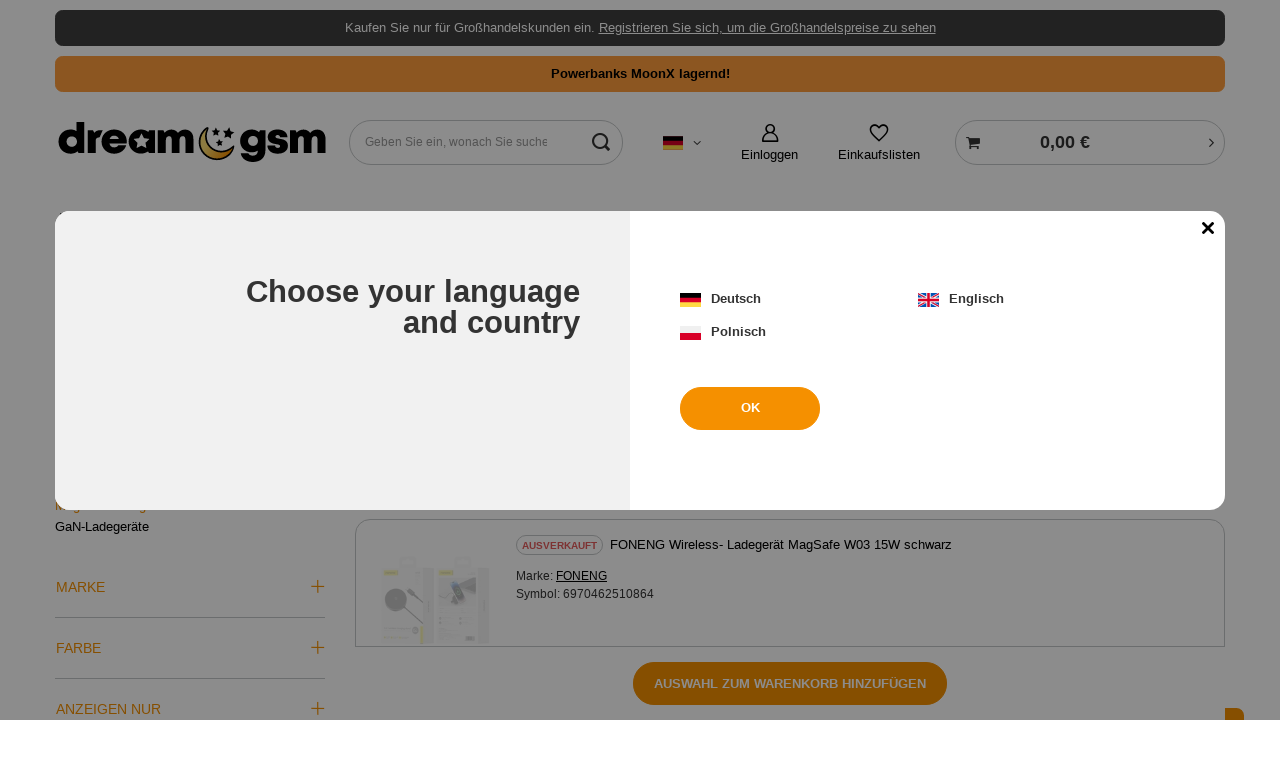

--- FILE ---
content_type: text/html; charset=utf-8
request_url: https://dreamgsm.eu/de/menu/ladegerate/magsafe-ladegerate-236
body_size: 16238
content:
<!DOCTYPE html>
<html lang="de" class="--freeShipping " ><head><meta name="viewport" content="initial-scale = 1.0, maximum-scale = 5.0, width=device-width, viewport-fit=cover"><meta http-equiv="Content-Type" content="text/html; charset=utf-8"><meta http-equiv="X-UA-Compatible" content="IE=edge"><title>MagSafe Ladegeräte | Ladegeräte - DreamGSM</title><meta name="keywords" content="Ladegeräte | MagSafe Ladegeräte | samsung, powerbank, huawei, xiaomi, usbC, kabel, kopfhörer, großhandel, częstochowa"><meta name="description" content="MagSafe Ladegeräte | Ladegeräte"><link rel="icon" href="/gfx/ger/favicon.ico"><meta name="theme-color" content="#f59000"><meta name="msapplication-navbutton-color" content="#f59000"><meta name="apple-mobile-web-app-status-bar-style" content="#f59000"><link rel="preload stylesheet" as="style" href="/gfx/ger/style.css.gzip?r=1709643121"><script>var app_shop={urls:{prefix:'data="/gfx/'.replace('data="', '')+'ger/',graphql:'/graphql/v1/'},vars:{meta:{viewportContent:'initial-scale = 1.0, maximum-scale = 5.0, width=device-width, viewport-fit=cover'},priceType:'gross',priceTypeVat:false,productDeliveryTimeAndAvailabilityWithBasket:false,geoipCountryCode:'US',fairShopLogo: { enabled: false, image: '/gfx/standards/safe_light.svg'},currency:{id:'EUR',symbol:'€',country:'eu',format:'###,##0.00',beforeValue:false,space:true,decimalSeparator:',',groupingSeparator:' '},language:{id:'ger',symbol:'de',name:'German'},},txt:{priceTypeText:'',},fn:{},fnrun:{},files:[],graphql:{}};const getCookieByName=(name)=>{const value=`; ${document.cookie}`;const parts = value.split(`; ${name}=`);if(parts.length === 2) return parts.pop().split(';').shift();return false;};if(getCookieByName('freeeshipping_clicked')){document.documentElement.classList.remove('--freeShipping');}if(getCookieByName('rabateCode_clicked')){document.documentElement.classList.remove('--rabateCode');}function hideClosedBars(){const closedBarsArray=JSON.parse(localStorage.getItem('closedBars'))||[];if(closedBarsArray.length){const styleElement=document.createElement('style');styleElement.textContent=`${closedBarsArray.map((el)=>`#${el}`).join(',')}{display:none !important;}`;document.head.appendChild(styleElement);}}hideClosedBars();</script><meta name="robots" content="index,follow"><meta name="rating" content="general"><meta name="Author" content="DreamGSM based on IdoSell - the best online selling solutions for your e-store (www.idosell.com/shop).">
<!-- Begin LoginOptions html -->

<style>
#client_new_social .service_item[data-name="service_Apple"]:before, 
#cookie_login_social_more .service_item[data-name="service_Apple"]:before,
.oscop_contact .oscop_login__service[data-service="Apple"]:before {
    display: block;
    height: 2.6rem;
    content: url('/gfx/standards/apple.svg?r=1743165583');
}
.oscop_contact .oscop_login__service[data-service="Apple"]:before {
    height: auto;
    transform: scale(0.8);
}
#client_new_social .service_item[data-name="service_Apple"]:has(img.service_icon):before,
#cookie_login_social_more .service_item[data-name="service_Apple"]:has(img.service_icon):before,
.oscop_contact .oscop_login__service[data-service="Apple"]:has(img.service_icon):before {
    display: none;
}
</style>

<!-- End LoginOptions html -->

<!-- Open Graph -->
<meta property="og:type" content="website"><meta property="og:url" content="https://dreamgsm.eu/de/menu/ladegerate/magsafe-ladegerate-236
"><meta property="og:title" content="MagSafe Ladegeräte | Ladegeräte - DreamGSM"><meta property="og:description" content="MagSafe Ladegeräte | Ladegeräte"><meta property="og:site_name" content="DreamGSM"><meta property="og:locale" content="de_DE"><meta property="og:locale:alternate" content="en_GB"><meta property="og:image" content="https://dreamgsm.eu/hpeciai/c356fdacfd49c6221d47cc9d9a30ec19/pol_pl_FONENG-ladowarka-bezprzewodowa-MagSafe-W03-15W-Czarny-2450_1.webp"><meta property="og:image:width" content="450"><meta property="og:image:height" content="450"><link rel="manifest" href="https://dreamgsm.eu/data/include/pwa/2/manifest.json?t=3"><meta name="apple-mobile-web-app-capable" content="yes"><meta name="apple-mobile-web-app-status-bar-style" content="black"><meta name="apple-mobile-web-app-title" content="DreamGSM"><link rel="apple-touch-icon" href="/data/include/pwa/2/icon-128.png"><link rel="apple-touch-startup-image" href="/data/include/pwa/2/logo-512.png" /><meta name="msapplication-TileImage" content="/data/include/pwa/2/icon-144.png"><meta name="msapplication-TileColor" content="#2F3BA2"><meta name="msapplication-starturl" content="/"><script type="application/javascript">var _adblock = true;</script><script async src="/data/include/advertising.js"></script><script type="application/javascript">var statusPWA = {
                online: {
                    txt: "Mit dem Internet verbunden",
                    bg: "#5fa341"
                },
                offline: {
                    txt: "Keine Internetverbindung verfügbar",
                    bg: "#eb5467"
                }
            }</script><script async type="application/javascript" src="/ajax/js/pwa_online_bar.js?v=1&r=6"></script>
<!-- End Open Graph -->

<link rel="canonical" href="https://dreamgsm.eu/de/menu/ladegerate/magsafe-ladegerate-236" />
<link rel="alternate" hreflang="en" href="https://dreamgsm.eu/en/menu/chargers/magsafe-chargers-236" />
<link rel="alternate" hreflang="de" href="https://dreamgsm.eu/de/menu/ladegerate/magsafe-ladegerate-236" />
<link rel="stylesheet" type="text/css" href="/data/designs/651f64e69e9c22.45115697_37/gfx/ger/custom.css.gzip?r=1744634880"></head><body><div id="container" class="search_page container max-width-1200"><header class=" commercial_banner"><script class="ajaxLoad">app_shop.vars.vat_registered="true";app_shop.vars.currency_format="###,##0.00";app_shop.vars.currency_before_value=false;app_shop.vars.currency_space=true;app_shop.vars.symbol="€";app_shop.vars.id="EUR";app_shop.vars.baseurl="http://dreamgsm.eu/";app_shop.vars.sslurl="https://dreamgsm.eu/";app_shop.vars.curr_url="%2Fde%2Fmenu%2Fladegerate%2Fmagsafe-ladegerate-236";var currency_decimal_separator=',';var currency_grouping_separator=' ';app_shop.vars.blacklist_extension=["exe","com","swf","js","php"];app_shop.vars.blacklist_mime=["application/javascript","application/octet-stream","message/http","text/javascript","application/x-deb","application/x-javascript","application/x-shockwave-flash","application/x-msdownload"];app_shop.urls.contact="/de/contact";</script><div id="viewType" style="display:none"></div><div class="redirection"><span class="redirection__close"></span><div class="redirection__suggestions row"><div class="redirection__wrapper --title col-12 col-md-6 "><strong class="redirection__title"><span>Choose your language</span><span>and country</span></strong></div><div class="redirection__wrapper --configurator col-12 col-md-6"><div class="redirection__selector --language"><div class="redirection__language"><strong><span class="flag flag_ger"></span><span class="redirection__language_name">Deutsch</span></strong><div class="redirection__selector --country --any" data-link="https://dreamgsm.eu"></div></div><div class="redirection__language"><strong><span class="flag flag_eng"></span><span class="redirection__language_name">Englisch</span></strong><div class="redirection__selector --country --any" data-link="https://dreamgsm.eu"></div></div><div class="redirection__language"><strong><span class="flag flag_pol"></span><span class="redirection__language_name">Polnisch</span></strong><div class="redirection__selector --country --any" data-link="https://dreamgsm.com"></div></div></div><form class="redirection__submit" action="" method="post"><input type="hidden" name="redirection" value="redirected"><a class="redirection__button btn --medium --solid" href="#redirect" title="OK">
							OK
						</a></form></div></div></div><div class="bars_top bars"><div class="bars__item" id="bar23" style="--background-color:#3f3f3f;--border-color:#3f3f3f;--font-color:#ffffff;"><div class="bars__wrapper"><div class="bars__content"> Kaufen Sie nur für Großhandelskunden ein. <a href="https://dreamgsm.eu/de/client-new.html?register&wholesaler=true">Registrieren Sie sich, um die Großhandelspreise zu sehen</a></div></div></div><div class="bars__item" id="bar26" data-fixed="true" style="--background-color:#ff9d3c;--border-color:#ff9d3c;--font-color:#000000;"><div class="bars__wrapper"><div class="bars__content">  <strong> Powerbanks MoonX lagernd! </strong></div></div></div></div><script>document.documentElement.style.setProperty('--bars-height',`${document.querySelector('.bars_top').offsetHeight}px`);</script><div id="logo" class="d-flex align-items-center"><a href="https://dreamgsm.eu" target="_self"><img src="/data/gfx/mask/ger/logo_2_big.svg" alt="DreamGSM" width="350" height="60"></a></div><div id="menu_settings" class="align-items-center justify-content-center justify-content-lg-end"><div class="open_trigger"><span class="d-none d-md-inline-block flag flag_ger"></span><div class="menu_settings_wrapper d-md-none"><div class="menu_settings_inline"><div class="menu_settings_header">
								Sprache und Währung: 
							</div><div class="menu_settings_content"><span class="menu_settings_flag flag flag_ger"></span><strong class="menu_settings_value"><span class="menu_settings_language">de</span><span> | </span><span class="menu_settings_currency">€</span></strong></div></div></div><i class="icon-angle-down d-none d-md-inline-block"></i></div><form action="https://dreamgsm.eu/de/settings.html" method="post"><ul><li><div class="form-group"><label class="menu_settings_lang_label">Sprache</label><div class="radio"><label><input type="radio" name="lang" value="eng"><span class="flag flag_eng"></span><span>en</span></label></div><div class="radio"><label><input type="radio" name="lang" checked value="ger"><span class="flag flag_ger"></span><span>de</span></label></div></div></li><li class="buttons"><button class="btn --solid --large" type="submit">
								Änderungen übernehmen
							</button></li></ul></form><div id="menu_additional"><a class="account_link" href="https://dreamgsm.eu/de/login.html">Einloggen</a><div class="shopping_list_top" data-empty="true"><a href="https://dreamgsm.eu/de/shoppinglist" class="wishlist_link slt_link --empty">Einkaufslisten</a><div class="slt_lists"><ul class="slt_lists__nav"><li class="slt_lists__nav_item" data-list_skeleton="true" data-list_id="true" data-shared="true"><a class="slt_lists__nav_link" data-list_href="true"><span class="slt_lists__nav_name" data-list_name="true"></span><span class="slt_lists__count" data-list_count="true">0</span></a></li><li class="slt_lists__nav_item --empty"><a class="slt_lists__nav_link --empty" href="https://dreamgsm.eu/de/shoppinglist"><span class="slt_lists__nav_name" data-list_name="true">Einkaufsliste</span><span class="slt_lists__count" data-list_count="true">0</span></a></li></ul></div></div></div></div><div class="shopping_list_top_mobile" data-empty="true"><a href="https://dreamgsm.eu/de/shoppinglist" class="sltm_link --empty"></a></div><form action="https://dreamgsm.eu/de/search" method="get" id="menu_search" class="menu_search"><a href="#showSearchForm" class="menu_search__mobile"></a><div class="menu_search__block"><div class="menu_search__item --input"><input class="menu_search__input" type="text" name="text" autocomplete="off" placeholder="Geben Sie ein, wonach Sie suchen" aria-label="Geben Sie ein, wonach Sie suchen"><button class="menu_search__submit" type="submit" aria-label="Suchen"></button></div><div class="menu_search__item --results search_result"></div></div></form><div id="menu_basket_wrapper"><div id="menu_balance" class="d-none"><div>
				Bilanz
				<strong style="display: none;"></strong></div><a href="https://dreamgsm.eu/de/client-rebate.html">
				Ihr Rabatte
			</a></div><div id="menu_basket" class="menu_basket"><div class="menu_basket_list empty"><a href="/basketedit.php"><strong><b>0,00 €</b><span class="price_vat"></span></strong></a><div id="menu_basket_details"><div id="menu_basket_extrainfo"><div class="menu_basket_extrainfo_sub"><div class="menu_basket_prices"><div class="menu_basket_prices_sub"><table class="menu_basket_prices_wrapper"><tbody><tr><td class="menu_basket_prices_label">Nettosumme:</td><td class="menu_basket_prices_value"><span class="menu_basket_prices_netto">0,00 €</span></td></tr><tr><td class="menu_basket_prices_label">Bruttosumme:</td><td class="menu_basket_prices_value"><span class="menu_basket_prices_brutto">0,00 €</span></td></tr></tbody></table></div></div><div class="menu_basket_shippingfree"><div class="menu_basket_shippingfree_sub">
												Es fehlen Ihnen
												<span class="menu_basket_toshippingfree"><span class="menu_basket_prices_shippingFree">492,00 €</span></span>
													bis zum<br>kostenlosen Versand.
											</div></div><div class="menu_basket_buttons"><div class="menu_basket_buttons_sub"><a href="https://dreamgsm.eu/de/basketedit.html?mode=1" class="menu_basket_buttons_basket btn --solid --medium" title="Zur Warenkorb-Seite">
											Zum Warenkorb
										</a><a href="https://dreamgsm.eu/de/order1.html" class="menu_basket_buttons_order btn --solid --medium" title="Zur Bestellung aufgeben-Seite">
											Zur Kasse
										</a></div></div></div></div><div id="menu_basket_productlist"><div class="menu_basket_productlist_sub"><table class="menu_basket_product_table"><thead><tr><th class="menu_basket_product_name">Produktname</th><th class="menu_basket_product_size">Größe</th><th class="menu_basket_product_quantity">Menge </th><th class="menu_basket_product_price">
													Nettopreis
												</th></tr></thead><tbody></tbody></table></div></div></div></div><div class="d-none"><a class="wishes_link link" href="https://dreamgsm.eu/de/basketedit.html?mode=2" rel="nofollow" title=""><span>Einkaufsliste(0)</span></a><span class="hidden-tablet"> | </span><a class="basket_link link" href="https://dreamgsm.eu/de/basketedit.html?mode=1" rel="nofollow" title="Ihr Warenkorb enthält noch keine Produkte.">
					Zur Kasse
				</a></div></div></div><script>
			app_shop.vars.formatBasket = true;
		</script><nav id="menu_categories" class="wide"><button type="button" class="navbar-toggler" aria-label="Menü"><i class="icon-reorder"></i></button><div class="navbar-collapse" id="menu_navbar"><ul class="navbar-nav mx-md-n2"><li class="nav-item"><a  href="/de/menu/adapters-228" target="_self" title="Adapters" class="nav-link" >Adapters</a></li><li class="nav-item"><a  href="/de/menu/displays-und-serviceteile-223" target="_self" title="Displays und Serviceteile" class="nav-link" >Displays und Serviceteile</a><ul class="navbar-subnav"><li class="nav-item empty"><a  href="/de/menu/displays-und-serviceteile/displayrahmen-aufkleber-230" target="_self" title="Displayrahmen Aufkleber" class="nav-link" >Displayrahmen Aufkleber</a></li><li class="nav-item"><a  href="/de/menu/displays-und-serviceteile/displays-iphone-231" target="_self" title="Displays iPhone" class="nav-link" >Displays iPhone</a><ul class="navbar-subsubnav"><li class="nav-item"><a  href="/de/menu/displays-und-serviceteile/displays-iphone/tianma-tm-250" target="_self" title="Tianma (TM)" class="nav-link" >Tianma (TM)</a></li><li class="nav-item"><a  href="/de/menu/displays-und-serviceteile/displays-iphone/high-gammut-hg-251" target="_self" title="High Gammut (HG)" class="nav-link" >High Gammut (HG)</a></li><li class="nav-item"><a  href="/de/menu/displays-und-serviceteile/displays-iphone/oled-hartes-oled-252" target="_self" title="Oled (hartes Oled)" class="nav-link" >Oled (hartes Oled)</a></li><li class="nav-item"><a  href="/de/menu/displays-und-serviceteile/displays-iphone/amoled-soft-oled-253" target="_self" title="Amoled (Soft oled)" class="nav-link" >Amoled (Soft oled)</a></li></ul></li><li class="nav-item empty"><a  href="/de/menu/displays-und-serviceteile/ipad-touchscreens-232" target="_self" title="iPad Touchscreens" class="nav-link" >iPad Touchscreens</a></li></ul></li><li class="nav-item"><a  href="/de/menu/gadgets-und-spielzeuge-260" target="_self" title="Gadgets und Spielzeuge" class="nav-link" >Gadgets und Spielzeuge</a></li><li class="nav-item"><a  href="/de/menu/handyhalterungen-229" target="_self" title="Handyhalterungen" class="nav-link" >Handyhalterungen</a><ul class="navbar-subnav"><li class="nav-item empty"><a  href="/de/menu/handyhalterungen/magnetische-autohalterungen-248" target="_self" title="Magnetische Autohalterungen" class="nav-link" >Magnetische Autohalterungen</a></li><li class="nav-item empty"><a  href="/de/menu/handyhalterungen/gravity-autohalterungen-249" target="_self" title="Gravity Autohalterungen" class="nav-link" >Gravity Autohalterungen</a></li><li class="nav-item empty"><a  href="/de/menu/handyhalterungen/fahrrad-und-motorradhalterungen-289" target="_self" title="Fahrrad- und Motorradhalterungen" class="nav-link" >Fahrrad- und Motorradhalterungen</a></li></ul></li><li class="nav-item"><a  href="/de/menu/handyhullen-und-taschen-401" target="_self" title="Handyhüllen und Taschen" class="nav-link" >Handyhüllen und Taschen</a><ul class="navbar-subnav"><li class="nav-item empty"><a  href="/de/menu/handyhullen-und-taschen/handyhulle-acrylic-457" target="_self" title="Handyhülle Acrylic" class="nav-link nav-gfx" ><img class="gfx_lvl_2" alt="Handyhülle Acrylic" title="Handyhülle Acrylic" src="/data/gfx/ger/navigation/2_1_i_457.png" loading="lazy"><span class="gfx_lvl_2 d-none">Handyhülle Acrylic</span></a></li><li class="nav-item empty"><a  href="/de/menu/handyhullen-und-taschen/handyhulle-anti-shock-defender-426" target="_self" title="Handyhülle Anti Shock Defender" class="nav-link nav-gfx" ><img class="gfx_lvl_2" alt="Handyhülle Anti Shock Defender" title="Handyhülle Anti Shock Defender" src="/data/gfx/ger/navigation/2_1_i_426.png" loading="lazy"><span class="gfx_lvl_2 d-none">Handyhülle Anti Shock Defender</span></a></li><li class="nav-item empty"><a  href="/de/menu/handyhullen-und-taschen/handyhulle-anti-shock-defender-mags-427" target="_self" title="Handyhülle Anti Shock Defender MagS" class="nav-link nav-gfx" ><img class="gfx_lvl_2" alt="Handyhülle Anti Shock Defender MagS" title="Handyhülle Anti Shock Defender MagS" src="/data/gfx/ger/navigation/2_1_i_427.png" loading="lazy"><span class="gfx_lvl_2 d-none">Handyhülle Anti Shock Defender MagS</span></a></li><li class="nav-item empty"><a  href="/de/menu/handyhullen-und-taschen/handyhulle-carbon-443" target="_self" title="Handyhülle Carbon" class="nav-link nav-gfx" ><img class="gfx_lvl_2" alt="Handyhülle Carbon" title="Handyhülle Carbon" src="/data/gfx/ger/navigation/2_1_i_443.png" loading="lazy"><span class="gfx_lvl_2 d-none">Handyhülle Carbon</span></a></li><li class="nav-item empty"><a  href="/de/menu/handyhullen-und-taschen/handyhulle-clear-1-0mm-451" target="_self" title="Handyhülle Clear 1.0MM" class="nav-link nav-gfx" ><img class="gfx_lvl_2" alt="Handyhülle Clear 1.0MM" title="Handyhülle Clear 1.0MM" src="/data/gfx/ger/navigation/2_1_i_451.jpg" loading="lazy"><span class="gfx_lvl_2 d-none">Handyhülle Clear 1.0MM</span></a></li><li class="nav-item empty"><a  href="/de/menu/handyhullen-und-taschen/handyhulle-clear-1-2mm-424" target="_self" title="Handyhülle Clear 1.2MM" class="nav-link nav-gfx" ><img class="gfx_lvl_2" alt="Handyhülle Clear 1.2MM" title="Handyhülle Clear 1.2MM" src="/data/gfx/ger/navigation/2_1_i_424.jpg" loading="lazy"><span class="gfx_lvl_2 d-none">Handyhülle Clear 1.2MM</span></a></li><li class="nav-item empty"><a  href="/de/menu/handyhullen-und-taschen/handyhulle-clear-2-0mm-425" target="_self" title="Handyhülle Clear 2.0MM" class="nav-link nav-gfx" ><img class="gfx_lvl_2" alt="Handyhülle Clear 2.0MM" title="Handyhülle Clear 2.0MM" src="/data/gfx/ger/navigation/2_1_i_425.jpg" loading="lazy"><span class="gfx_lvl_2 d-none">Handyhülle Clear 2.0MM</span></a></li><li class="nav-item empty"><a  href="/de/menu/handyhullen-und-taschen/handyhulle-defender-camera-slide-431" target="_self" title="Handyhülle Defender Camera Slide" class="nav-link nav-gfx" ><img class="gfx_lvl_2" alt="Handyhülle Defender Camera Slide" title="Handyhülle Defender Camera Slide" src="/data/gfx/ger/navigation/2_1_i_431.png" loading="lazy"><span class="gfx_lvl_2 d-none">Handyhülle Defender Camera Slide</span></a></li><li class="nav-item empty"><a  href="/de/menu/handyhullen-und-taschen/handyhulle-matt-429" target="_self" title="Handyhülle Matt" class="nav-link nav-gfx" ><img class="gfx_lvl_2" alt="Handyhülle Matt" title="Handyhülle Matt" src="/data/gfx/ger/navigation/2_1_i_429.png" loading="lazy"><span class="gfx_lvl_2 d-none">Handyhülle Matt</span></a></li><li class="nav-item empty"><a  href="/de/menu/handyhullen-und-taschen/handyhulle-matt-mags-444" target="_self" title="Handyhülle Matt MagS" class="nav-link nav-gfx" ><img class="gfx_lvl_2" alt="Handyhülle Matt MagS" title="Handyhülle Matt MagS" src="/data/gfx/ger/navigation/2_1_i_444.png" loading="lazy"><span class="gfx_lvl_2 d-none">Handyhülle Matt MagS</span></a></li><li class="nav-item empty"><a  href="/de/menu/handyhullen-und-taschen/handyhulle-metal-camera-defender-475" target="_self" title="Handyhülle Metal Camera Defender" class="nav-link nav-gfx" ><img class="gfx_lvl_2" alt="Handyhülle Metal Camera Defender" title="Handyhülle Metal Camera Defender" src="/data/gfx/ger/navigation/2_1_i_475.jpg" loading="lazy"><span class="gfx_lvl_2 d-none">Handyhülle Metal Camera Defender</span></a></li><li class="nav-item empty"><a  href="/de/menu/handyhullen-und-taschen/handyhulle-metal-mags-536" target="_self" title="Handyhülle Metal MagS" class="nav-link nav-gfx" ><img class="gfx_lvl_2" alt="Handyhülle Metal MagS" title="Handyhülle Metal MagS" src="/data/gfx/ger/navigation/2_1_i_536.jpg" loading="lazy"><span class="gfx_lvl_2 d-none">Handyhülle Metal MagS</span></a></li><li class="nav-item empty"><a  href="/de/menu/handyhullen-und-taschen/handyhulle-panzer-461" target="_self" title="Handyhülle Panzer" class="nav-link nav-gfx" ><img class="gfx_lvl_2" alt="Handyhülle Panzer" title="Handyhülle Panzer" src="/data/gfx/ger/navigation/2_1_i_461.png" loading="lazy"><span class="gfx_lvl_2 d-none">Handyhülle Panzer</span></a></li><li class="nav-item empty"><a  href="/de/menu/handyhullen-und-taschen/handyhulle-panzer-mags-477" target="_self" title="Handyhülle Panzer MagS" class="nav-link nav-gfx" ><img class="gfx_lvl_2" alt="Handyhülle Panzer MagS" title="Handyhülle Panzer MagS" src="/data/gfx/ger/navigation/2_1_i_477.jpg" loading="lazy"><span class="gfx_lvl_2 d-none">Handyhülle Panzer MagS</span></a></li><li class="nav-item empty"><a  href="/de/menu/handyhullen-und-taschen/handyhulle-soft-silicone-598" target="_self" title="Handyhülle Soft Silicone" class="nav-link nav-gfx" ><img class="gfx_lvl_2" alt="Handyhülle Soft Silicone" title="Handyhülle Soft Silicone" src="/data/gfx/ger/navigation/2_1_i_598.png" loading="lazy"><span class="gfx_lvl_2 d-none">Handyhülle Soft Silicone</span></a></li><li class="nav-item empty"><a  href="/de/menu/handyhullen-und-taschen/handytasche-book-lite-430" target="_self" title="Handytasche Book Lite" class="nav-link nav-gfx" ><img class="gfx_lvl_2" alt="Handytasche Book Lite" title="Handytasche Book Lite" src="/data/gfx/ger/navigation/2_1_i_430.png" loading="lazy"><span class="gfx_lvl_2 d-none">Handytasche Book Lite</span></a></li><li class="nav-item empty"><a  href="/de/menu/handyhullen-und-taschen/handytasche-book-wallet-premium-428" target="_self" title="Handytasche Book Wallet Premium" class="nav-link nav-gfx" ><img class="gfx_lvl_2" alt="Handytasche Book Wallet Premium" title="Handytasche Book Wallet Premium" src="/data/gfx/ger/navigation/2_1_i_428.jpg" loading="lazy"><span class="gfx_lvl_2 d-none">Handytasche Book Wallet Premium</span></a></li></ul></li><li class="nav-item"><a  href="/de/menu/kabel-227" target="_self" title="Kabel" class="nav-link" >Kabel</a><ul class="navbar-subnav"><li class="nav-item empty"><a  href="/de/menu/kabel/lightning-kabel-241" target="_self" title="Lightning Kabel" class="nav-link" >Lightning Kabel</a></li><li class="nav-item empty"><a  href="/de/menu/kabel/usb-c-usb-c-kabel-242" target="_self" title="USB-C - USB-C Kabel" class="nav-link" >USB-C - USB-C Kabel</a></li><li class="nav-item empty"><a  href="/de/menu/kabel/usb-c-lightning-kabel-243" target="_self" title="USB-C - Lightning Kabel" class="nav-link" >USB-C - Lightning Kabel</a></li><li class="nav-item empty"><a  href="/de/menu/kabel/micro-usb-kabel-244" target="_self" title="micro USB Kabel" class="nav-link" >micro USB Kabel</a></li><li class="nav-item empty"><a  href="/de/menu/kabel/usb-c-kabel-245" target="_self" title="USB-C Kabel" class="nav-link" >USB-C Kabel</a></li><li class="nav-item empty"><a  href="/de/menu/kabel/3in1-kabel-246" target="_self" title="3in1 Kabel" class="nav-link" >3in1 Kabel</a></li><li class="nav-item empty"><a  href="/de/menu/kabel/aux-kabel-247" target="_self" title="AUX Kabel" class="nav-link" >AUX Kabel</a></li><li class="nav-item empty"><a  href="/de/menu/kabel/andere-kabel-263" target="_self" title="Andere Kabel" class="nav-link" >Andere Kabel</a></li></ul></li><li class="nav-item"><a  href="/de/menu/kopfhorer-225" target="_self" title="Kopfhörer" class="nav-link" >Kopfhörer</a><ul class="navbar-subnav"><li class="nav-item empty"><a  href="/de/menu/kopfhorer/kabellose-kopfhorer-238" target="_self" title="Kabellose Kopfhörer" class="nav-link" >Kabellose Kopfhörer</a></li><li class="nav-item empty"><a  href="/de/menu/kopfhorer/kabelgebundene-kopfhorer-239" target="_self" title="Kabelgebundene Kopfhörer" class="nav-link" >Kabelgebundene Kopfhörer</a></li><li class="nav-item empty"><a  href="/de/menu/kopfhorer/kopfhorer-262" target="_self" title="Kopfhörer" class="nav-link" >Kopfhörer</a></li></ul></li><li class="nav-item active"><a  href="/de/menu/ladegerate-224" target="_self" title="Ladegeräte" class="nav-link active" >Ladegeräte</a><ul class="navbar-subnav"><li class="nav-item empty"><a  href="/de/menu/ladegerate/netz-ladegerate-233" target="_self" title="Netz-Ladegeräte" class="nav-link" >Netz-Ladegeräte</a></li><li class="nav-item empty"><a  href="/de/menu/ladegerate/kfz-ladegerate-234" target="_self" title="Kfz-Ladegeräte" class="nav-link" >Kfz-Ladegeräte</a></li><li class="nav-item empty"><a  href="/de/menu/ladegerate/induktive-ladegerate-235" target="_self" title="Induktive Ladegeräte" class="nav-link" >Induktive Ladegeräte</a></li><li class="nav-item active empty"><a  href="/de/menu/ladegerate/magsafe-ladegerate-236" target="_self" title="MagSafe Ladegeräte" class="nav-link active" >MagSafe Ladegeräte</a></li><li class="nav-item empty"><a  href="/de/menu/ladegerate/gan-ladegerate-237" target="_self" title="GaN-Ladegeräte" class="nav-link" >GaN-Ladegeräte</a></li></ul></li><li class="nav-item"><a  href="/de/menu/lautschprecher-257" target="_self" title="Lautschprecher" class="nav-link" >Lautschprecher</a></li><li class="nav-item"><a  href="/de/menu/panzerglas-und-schutzfolien-319" target="_self" title="Panzerglas und Schutzfolien" class="nav-link" >Panzerglas und Schutzfolien</a><ul class="navbar-subnav"><li class="nav-item empty"><a  href="/de/menu/panzerglas-und-schutzfolien/schutzglas-dream-lite-2-5d-432" target="_self" title="Schutzglas Dream Lite 2.5D" class="nav-link" >Schutzglas Dream Lite 2.5D</a></li><li class="nav-item empty"><a  href="/de/menu/panzerglas-und-schutzfolien/schutzglas-dream-lite-2-5d-50in1-479" target="_self" title="Schutzglas Dream Lite 2.5D 50in1" class="nav-link" >Schutzglas Dream Lite 2.5D 50in1</a></li><li class="nav-item empty"><a  href="/de/menu/panzerglas-und-schutzfolien/schutzglas-dream-privacy-433" target="_self" title="Schutzglas Dream Privacy" class="nav-link" >Schutzglas Dream Privacy</a></li><li class="nav-item empty"><a  href="/de/menu/panzerglas-und-schutzfolien/schutzglas-dream-clear-9d-434" target="_self" title="Schutzglas Dream Clear 9D" class="nav-link" >Schutzglas Dream Clear 9D</a></li><li class="nav-item empty"><a  href="/de/menu/panzerglas-und-schutzfolien/schutzglas-dream-easy-install-465" target="_self" title="Schutzglas Dream Easy Install" class="nav-link" >Schutzglas Dream Easy Install</a></li><li class="nav-item empty"><a  href="/de/menu/panzerglas-und-schutzfolien/schutzglas-dream-camera-3d-463" target="_self" title="Schutzglas Dream Camera 3D" class="nav-link" >Schutzglas Dream Camera 3D</a></li></ul></li><li class="nav-item"><a  href="/de/menu/powerbanks-222" target="_self" title="Powerbanks" class="nav-link" >Powerbanks</a></li><li class="nav-item"><a  href="/de/menu/schneideplotters-und-hydrogel-folien-305" target="_self" title="Schneideplotters und Hydrogel-Folien" class="nav-link" >Schneideplotters und Hydrogel-Folien</a></li><li class="nav-item"><a  href="/de/menu/originalzubehor-221" target="_self" title="Originalzubehör" class="nav-link" >Originalzubehör</a></li><li class="nav-item"><span title="Lieferung" class="nav-link" >Lieferung</span><ul class="navbar-subnav"><li class="nav-item empty"><a  href="/de/menu/lieferung/23-01-2026-jellico-642" target="_self" title="23.01.2026 - Jellico" class="nav-link" >23.01.2026 - Jellico</a></li><li class="nav-item empty"><a  href="/de/menu/lieferung/20-01-2026-cases-u-schutzfolien-640" target="_self" title="20.01.2026 - Cases u. Schutzfolien" class="nav-link" >20.01.2026 - Cases u. Schutzfolien</a></li><li class="nav-item empty"><a  href="/de/menu/lieferung/12-01-2026-cases-u-schutzfolien-638" target="_self" title="12.01.2026 - Cases u. Schutzfolien" class="nav-link" >12.01.2026 - Cases u. Schutzfolien</a></li><li class="nav-item empty"><a  href="/de/menu/lieferung/11-12-2025-foneng-635" target="_self" title="11.12.2025 - Foneng" class="nav-link" >11.12.2025 - Foneng</a></li><li class="nav-item empty"><a  href="/de/menu/lieferung/03-11-2025-cases-u-schutzfolien-621" target="_self" title="03.11.2025 - Cases u. Schutzfolien" class="nav-link" >03.11.2025 - Cases u. Schutzfolien</a></li><li class="nav-item empty"><a  href="/de/menu/lieferung/29-10-2025-cases-u-schutzfolien-619" target="_self" title="29.10.2025 - Cases u. Schutzfolien" class="nav-link" >29.10.2025 - Cases u. Schutzfolien</a></li><li class="nav-item empty"><a  href="/de/menu/lieferung/23-10-2025-cases-u-schutzfolien-615" target="_self" title="23.10.2025 - Cases u. Schutzfolien" class="nav-link" >23.10.2025 - Cases u. Schutzfolien</a></li><li class="nav-item empty"><a  href="/de/menu/lieferung/10-10-2025-jellico-617" target="_self" title="10.10.2025 - Jellico" class="nav-link" >10.10.2025 - Jellico</a></li><li class="nav-item empty"><a  href="/de/menu/lieferung/29-09-2025-powerbanks-moonx-613" target="_self" title="29.09.2025 - Powerbanks Moonx" class="nav-link" >29.09.2025 - Powerbanks Moonx</a></li><li class="nav-item empty"><a  href="/de/menu/lieferung/25-09-2025-netz-ladegerate-moonx-611" target="_self" title="25.09.2025 - Netz-Ladegeräte Moonx" class="nav-link" >25.09.2025 - Netz-Ladegeräte Moonx</a></li><li class="nav-item empty"><a  href="/de/menu/lieferung/19-09-2025-cases-u-schutzfolien-609" target="_self" title="19.09.2025 - Cases u. Schutzfolien" class="nav-link" >19.09.2025 - Cases u. Schutzfolien</a></li><li class="nav-item empty"><a  href="/de/menu/lieferung/04-09-2025-folien-und-schneideplotter-zubehor-607" target="_self" title="04.09.2025 - Folien und Schneideplotter Zubehör" class="nav-link" >04.09.2025 - Folien und Schneideplotter Zubehör</a></li><li class="nav-item empty"><a  href="/de/menu/lieferung/28-08-2025-foneng-605" target="_self" title="28.08.2025 - Foneng" class="nav-link" >28.08.2025 - Foneng</a></li><li class="nav-item empty"><a  href="/de/menu/lieferung/14-08-2025-cases-u-schutzfolien-603" target="_self" title="14.08.2025 - Cases u. Schutzfolien" class="nav-link" >14.08.2025 - Cases u. Schutzfolien</a></li><li class="nav-item empty"><a  href="/de/menu/lieferung/01-08-2025-cases-u-schutzfolien-599" target="_self" title="01.08.2025 - Cases u. Schutzfolien" class="nav-link" >01.08.2025 - Cases u. Schutzfolien</a></li><li class="nav-item empty"><a  href="/de/menu/lieferung/14-07-2025-foneng-570" target="_self" title="14.07.2025 - Foneng" class="nav-link" >14.07.2025 - Foneng</a></li><li class="nav-item empty"><a  href="/de/menu/lieferung/18-06-2025-jellico-548" target="_self" title="18.06.2025 - Jellico" class="nav-link" >18.06.2025 - Jellico</a></li><li class="nav-item empty"><a  href="/de/menu/lieferung/02-06-2025-netz-ladegerate-moonx-544" target="_self" title="02.06.2025 - Netz-Ladegeräte Moonx" class="nav-link" >02.06.2025 - Netz-Ladegeräte Moonx</a></li><li class="nav-item empty"><a  href="/de/menu/lieferung/30-05-2025-cases-u-schutzfolien-546" target="_self" title="30.05.2025 - Cases u. Schutzfolien" class="nav-link" >30.05.2025 - Cases u. Schutzfolien</a></li><li class="nav-item empty"><a  href="/de/menu/lieferung/21-05-2025-powerbanks-moonx-542" target="_self" title="21.05.2025 - Powerbanks Moonx" class="nav-link" >21.05.2025 - Powerbanks Moonx</a></li><li class="nav-item empty"><a  href="/de/menu/lieferung/26-03-2025-jellico-540" target="_self" title="26.03.2025 - Jellico" class="nav-link" >26.03.2025 - Jellico</a></li><li class="nav-item empty"><a  href="/de/menu/lieferung/21-03-2025-lcd-538" target="_self" title="21.03.2025 - LCD" class="nav-link" >21.03.2025 - LCD</a></li><li class="nav-item empty"><a  href="/de/menu/lieferung/04-03-2025-jellico-485" target="_self" title="04.03.2025 - Jellico" class="nav-link" >04.03.2025 - Jellico</a></li><li class="nav-item empty"><a  href="/de/menu/lieferung/26-02-2025-foneng-483" target="_self" title="26.02.2025 - Foneng" class="nav-link" >26.02.2025 - Foneng</a></li><li class="nav-item empty"><a  href="/de/menu/lieferung/12-02-2025-jellico-481" target="_self" title="12.02.2025 - Jellico" class="nav-link" >12.02.2025 - Jellico</a></li><li class="nav-item empty"><a  href="/de/menu/lieferung/07-02-2025-cases-u-schutzfolien-487" target="_self" title="07.02.2025 - Cases u. Schutzfolien" class="nav-link" >07.02.2025 - Cases u. Schutzfolien</a></li><li class="nav-item empty"><a  href="/de/menu/lieferung/23-01-2025-netz-ladegerate-moonx-473" target="_self" title="23.01.2025 - Netz-Ladegeräte Moonx" class="nav-link" >23.01.2025 - Netz-Ladegeräte Moonx</a></li><li class="nav-item empty"><a  href="/de/menu/lieferung/21-11-2024-jellico-471" target="_self" title="21.11.2024 - Jellico" class="nav-link" >21.11.2024 - Jellico</a></li><li class="nav-item empty"><a  href="/de/menu/lieferung/30-10-2024-folien-und-schneideplotter-zubehor-469" target="_self" title="30.10.2024 - Folien und Schneideplotter Zubehör" class="nav-link" >30.10.2024 - Folien und Schneideplotter Zubehör</a></li><li class="nav-item empty"><a  href="/de/menu/lieferung/24-10-2024-cases-u-schutzfolien-467" target="_self" title="24.10.2024 - Cases u. Schutzfolien" class="nav-link" >24.10.2024 - Cases u. Schutzfolien</a></li><li class="nav-item empty"><a  href="/de/menu/lieferung/25-09-2024-jellico-455" target="_self" title="25.09.2024 - Jellico" class="nav-link" >25.09.2024 - Jellico</a></li><li class="nav-item empty"><a  href="/de/menu/lieferung/12-09-2024-foneng-449" target="_self" title="12.09.2024 - Foneng" class="nav-link" >12.09.2024 - Foneng</a></li><li class="nav-item empty"><a  href="/de/menu/lieferung/10-09-2024-lcd-446" target="_self" title="10.09.2024 - LCD" class="nav-link" >10.09.2024 - LCD</a></li><li class="nav-item empty"><a  href="/de/menu/lieferung/29-07-2024-jellico-440" target="_self" title="29.07.2024 - Jellico" class="nav-link" >29.07.2024 - Jellico</a></li><li class="nav-item empty"><a  href="/de/menu/lieferung/18-07-2024-cases-u-schutzfolien-438" target="_self" title="18.07.2024 - Cases u. Schutzfolien" class="nav-link" >18.07.2024 - Cases u. Schutzfolien</a></li><li class="nav-item empty"><a  href="/de/menu/lieferung/13-06-2024-jellico-437" target="_self" title="13.06.2024 - Jellico" class="nav-link" >13.06.2024 - Jellico</a></li><li class="nav-item empty"><a  href="/de/menu/lieferung/07-05-2024-jellico-291" target="_self" title="07.05.2024 - Jellico" class="nav-link" >07.05.2024 - Jellico</a></li><li class="nav-item empty"><a  href="/de/menu/lieferung/22-04-2024-hoco-288" target="_self" title="22.04.2024 - Hoco" class="nav-link" >22.04.2024 - Hoco</a></li><li class="nav-item empty"><a  href="/de/menu/lieferung/21-03-2024-hoco-264" target="_self" title="21.03.2024 - Hoco" class="nav-link" >21.03.2024 - Hoco</a></li><li class="nav-item empty"><a  href="/de/menu/lieferung/15-02-2024-jellico-259" target="_self" title="15.02.2024 - Jellico" class="nav-link" >15.02.2024 - Jellico</a></li><li class="nav-item empty"><a  href="/de/menu/lieferung/6-12-2023-jellico-258" target="_self" title="6.12.2023 - Jellico" class="nav-link" >6.12.2023 - Jellico</a></li><li class="nav-item empty"><a  href="/de/menu/lieferung/8-11-2023-jellico-256" target="_self" title="8.11.2023 - Jellico" class="nav-link" >8.11.2023 - Jellico</a></li></ul></li><li class="nav-item"><a  href="/de/menu/sonderverkauf-567" target="_self" title="Sonderverkauf" class="nav-link" >Sonderverkauf</a><ul class="navbar-subnav"><li class="nav-item empty"><a  href="/de/menu/sonderverkauf/bis-zu-0-15-eur-628" target="_self" title="Bis zu 0,15 EUR" class="nav-link nav-gfx" ><img class="gfx_lvl_2" alt="Bis zu 0,15 EUR" title="Bis zu 0,15 EUR" src="/data/gfx/ger/navigation/2_1_i_457.png" loading="lazy"><span class="gfx_lvl_2 d-none">Bis zu 0,15 EUR</span></a></li><li class="nav-item empty"><a  href="/de/menu/sonderverkauf/bis-zu-0-25-eur-629" target="_self" title="Bis zu 0,25 EUR" class="nav-link nav-gfx" ><img class="gfx_lvl_2" alt="Bis zu 0,25 EUR" title="Bis zu 0,25 EUR" src="/data/gfx/ger/navigation/2_1_i_457.png" loading="lazy"><span class="gfx_lvl_2 d-none">Bis zu 0,25 EUR</span></a></li><li class="nav-item empty"><a  href="/de/menu/sonderverkauf/bis-zu-0-5-eur-630" target="_self" title="Bis zu 0,5 EUR" class="nav-link nav-gfx" ><img class="gfx_lvl_2" alt="Bis zu 0,5 EUR" title="Bis zu 0,5 EUR" src="/data/gfx/ger/navigation/2_1_i_457.png" loading="lazy"><span class="gfx_lvl_2 d-none">Bis zu 0,5 EUR</span></a></li><li class="nav-item empty"><a  href="/de/menu/sonderverkauf/bis-zu-0-7-eur-631" target="_self" title="Bis zu 0,7 EUR" class="nav-link nav-gfx" ><img class="gfx_lvl_2" alt="Bis zu 0,7 EUR" title="Bis zu 0,7 EUR" src="/data/gfx/ger/navigation/2_1_i_457.png" loading="lazy"><span class="gfx_lvl_2 d-none">Bis zu 0,7 EUR</span></a></li><li class="nav-item empty"><a  href="/de/menu/sonderverkauf/bis-zu-1-2-eur-632" target="_self" title="Bis zu 1,2 EUR" class="nav-link nav-gfx" ><img class="gfx_lvl_2" alt="Bis zu 1,2 EUR" title="Bis zu 1,2 EUR" src="/data/gfx/ger/navigation/2_1_i_457.png" loading="lazy"><span class="gfx_lvl_2 d-none">Bis zu 1,2 EUR</span></a></li><li class="nav-item empty"><a  href="/de/menu/sonderverkauf/bis-zu-6-eur-633" target="_self" title="Bis zu 6 EUR" class="nav-link nav-gfx" ><img class="gfx_lvl_2" alt="Bis zu 6 EUR" title="Bis zu 6 EUR" src="/data/gfx/ger/navigation/2_1_i_457.png" loading="lazy"><span class="gfx_lvl_2 d-none">Bis zu 6 EUR</span></a></li><li class="nav-item empty"><a  href="/de/menu/sonderverkauf/jellico-596" target="_self" title="Jellico" class="nav-link nav-gfx" ><img class="gfx_lvl_2" alt="Jellico" title="Jellico" src="/data/gfx/ger/navigation/2_1_i_596.jpg" loading="lazy" data-omo="img" data-omo_img="/data/gfx/ger/navigation/2_1_o_596.jpg"><span class="gfx_lvl_2 d-none">Jellico</span></a></li><li class="nav-item empty"><a  href="/de/menu/sonderverkauf/handyhulle-acrylic-568" target="_self" title="Handyhülle Acrylic" class="nav-link nav-gfx" ><img class="gfx_lvl_2" alt="Handyhülle Acrylic" title="Handyhülle Acrylic" src="/data/gfx/ger/navigation/2_1_i_457.png" loading="lazy"><span class="gfx_lvl_2 d-none">Handyhülle Acrylic</span></a></li><li class="nav-item empty"><a  href="/de/menu/sonderverkauf/handyhulle-anti-shock-defender-573" target="_self" title="Handyhülle Anti Shock Defender" class="nav-link nav-gfx" ><img class="gfx_lvl_2" alt="Handyhülle Anti Shock Defender" title="Handyhülle Anti Shock Defender" src="/data/gfx/ger/navigation/2_1_i_426.png" loading="lazy"><span class="gfx_lvl_2 d-none">Handyhülle Anti Shock Defender</span></a></li><li class="nav-item empty"><a  href="/de/menu/sonderverkauf/handyhulle-anti-shock-defender-mags-574" target="_self" title="Handyhülle Anti Shock Defender MagS" class="nav-link nav-gfx" ><img class="gfx_lvl_2" alt="Handyhülle Anti Shock Defender MagS" title="Handyhülle Anti Shock Defender MagS" src="/data/gfx/ger/navigation/2_1_i_427.png" loading="lazy"><span class="gfx_lvl_2 d-none">Handyhülle Anti Shock Defender MagS</span></a></li><li class="nav-item empty"><a  href="/de/menu/sonderverkauf/handyhulle-carbon-572" target="_self" title="Handyhülle Carbon" class="nav-link nav-gfx" ><img class="gfx_lvl_2" alt="Handyhülle Carbon" title="Handyhülle Carbon" src="/data/gfx/ger/navigation/2_1_i_443.png" loading="lazy"><span class="gfx_lvl_2 d-none">Handyhülle Carbon</span></a></li><li class="nav-item empty"><a  href="/de/menu/sonderverkauf/handyhulle-clear-1-0mm-575" target="_self" title="Handyhülle Clear 1.0MM" class="nav-link nav-gfx" ><img class="gfx_lvl_2" alt="Handyhülle Clear 1.0MM" title="Handyhülle Clear 1.0MM" src="/data/gfx/ger/navigation/2_1_i_451.jpg" loading="lazy"><span class="gfx_lvl_2 d-none">Handyhülle Clear 1.0MM</span></a></li><li class="nav-item empty"><a  href="/de/menu/sonderverkauf/handyhulle-clear-1-2mm-576" target="_self" title="Handyhülle Clear 1.2MM" class="nav-link nav-gfx" ><img class="gfx_lvl_2" alt="Handyhülle Clear 1.2MM" title="Handyhülle Clear 1.2MM" src="/data/gfx/ger/navigation/2_1_i_424.jpg" loading="lazy"><span class="gfx_lvl_2 d-none">Handyhülle Clear 1.2MM</span></a></li><li class="nav-item empty"><a  href="/de/menu/sonderverkauf/handyhulle-clear-2-0mm-577" target="_self" title="Handyhülle Clear 2.0MM" class="nav-link nav-gfx" ><img class="gfx_lvl_2" alt="Handyhülle Clear 2.0MM" title="Handyhülle Clear 2.0MM" src="/data/gfx/ger/navigation/2_1_i_425.jpg" loading="lazy"><span class="gfx_lvl_2 d-none">Handyhülle Clear 2.0MM</span></a></li><li class="nav-item empty"><a  href="/de/menu/sonderverkauf/handyhulle-defender-camera-slide-578" target="_self" title="Handyhülle Defender Camera Slide" class="nav-link nav-gfx" ><img class="gfx_lvl_2" alt="Handyhülle Defender Camera Slide" title="Handyhülle Defender Camera Slide" src="/data/gfx/ger/navigation/2_1_i_431.png" loading="lazy"><span class="gfx_lvl_2 d-none">Handyhülle Defender Camera Slide</span></a></li><li class="nav-item empty"><a  href="/de/menu/sonderverkauf/handyhulle-matt-579" target="_self" title="Handyhülle Matt" class="nav-link nav-gfx" ><img class="gfx_lvl_2" alt="Handyhülle Matt" title="Handyhülle Matt" src="/data/gfx/ger/navigation/2_1_i_429.png" loading="lazy"><span class="gfx_lvl_2 d-none">Handyhülle Matt</span></a></li><li class="nav-item empty"><a  href="/de/menu/sonderverkauf/handytasche-book-wallet-premium-571" target="_self" title="Handytasche Book Wallet Premium" class="nav-link nav-gfx" ><img class="gfx_lvl_2" alt="Handytasche Book Wallet Premium" title="Handytasche Book Wallet Premium" src="/data/gfx/ger/navigation/2_1_i_428.jpg" loading="lazy"><span class="gfx_lvl_2 d-none">Handytasche Book Wallet Premium</span></a></li><li class="nav-item empty"><a  href="/de/menu/sonderverkauf/handyhulle-metal-camera-defender-580" target="_self" title="Handyhülle Metal Camera Defender" class="nav-link nav-gfx" ><img class="gfx_lvl_2" alt="Handyhülle Metal Camera Defender" title="Handyhülle Metal Camera Defender" src="/data/gfx/ger/navigation/2_1_i_475.jpg" loading="lazy"><span class="gfx_lvl_2 d-none">Handyhülle Metal Camera Defender</span></a></li><li class="nav-item empty"><a  href="/de/menu/sonderverkauf/handyhulle-metal-mags-581" target="_self" title="Handyhülle Metal MagS" class="nav-link nav-gfx" ><img class="gfx_lvl_2" alt="Handyhülle Metal MagS" title="Handyhülle Metal MagS" src="/data/gfx/ger/navigation/2_1_i_536.jpg" loading="lazy"><span class="gfx_lvl_2 d-none">Handyhülle Metal MagS</span></a></li><li class="nav-item empty"><a  href="/de/menu/sonderverkauf/handyhulle-panzer-582" target="_self" title="Handyhülle Panzer" class="nav-link nav-gfx" ><img class="gfx_lvl_2" alt="Handyhülle Panzer" title="Handyhülle Panzer" src="/data/gfx/ger/navigation/2_1_i_461.png" loading="lazy"><span class="gfx_lvl_2 d-none">Handyhülle Panzer</span></a></li><li class="nav-item empty"><a  href="/de/menu/sonderverkauf/handyhulle-panzer-mags-583" target="_self" title="Handyhülle Panzer MagS" class="nav-link nav-gfx" ><img class="gfx_lvl_2" alt="Handyhülle Panzer MagS" title="Handyhülle Panzer MagS" src="/data/gfx/ger/navigation/2_1_i_477.jpg" loading="lazy"><span class="gfx_lvl_2 d-none">Handyhülle Panzer MagS</span></a></li><li class="nav-item empty"><a  href="/de/menu/sonderverkauf/schutzglas-dream-lite-2-5d-584" target="_self" title="Schutzglas Dream Lite 2.5D" class="nav-link" >Schutzglas Dream Lite 2.5D</a></li><li class="nav-item empty"><a  href="/de/menu/sonderverkauf/schutzglas-dream-lite-2-5d-50in1-590" target="_self" title="Schutzglas Dream Lite 2.5D 50in1" class="nav-link" >Schutzglas Dream Lite 2.5D 50in1</a></li><li class="nav-item empty"><a  href="/de/menu/sonderverkauf/schutzglas-dream-clear-9d-585" target="_self" title="Schutzglas Dream Clear 9D" class="nav-link" >Schutzglas Dream Clear 9D</a></li><li class="nav-item empty"><a  href="/de/menu/sonderverkauf/schutzglas-dream-privacy-588" target="_self" title="Schutzglas Dream Privacy" class="nav-link" >Schutzglas Dream Privacy</a></li></ul></li></ul></div></nav><div id="breadcrumbs" class="breadcrumbs"><div class="back_button"><button id="back_button"><i class="icon-angle-left"></i> Zurück</button></div><div class="list_wrapper"><ol><li><span>Sie sind hier:  </span></li><li class="bc-main"><span><a href="/">Startseite</a></span></li><li class="bc-item-1 --more"><a href="/de/menu/ladegerate-224">Ladegeräte</a><ul class="breadcrumbs__sub"><li class="breadcrumbs__item"><a class="breadcrumbs__link --link" href="/de/menu/ladegerate/netz-ladegerate-233">Netz-Ladegeräte</a></li><li class="breadcrumbs__item"><a class="breadcrumbs__link --link" href="/de/menu/ladegerate/kfz-ladegerate-234">Kfz-Ladegeräte</a></li><li class="breadcrumbs__item"><a class="breadcrumbs__link --link" href="/de/menu/ladegerate/induktive-ladegerate-235">Induktive Ladegeräte</a></li><li class="breadcrumbs__item"><a class="breadcrumbs__link --link" href="/de/menu/ladegerate/magsafe-ladegerate-236">MagSafe Ladegeräte</a></li><li class="breadcrumbs__item"><a class="breadcrumbs__link --link" href="/de/menu/ladegerate/gan-ladegerate-237">GaN-Ladegeräte</a></li></ul></li><li class="bc-item-2 bc-active"><span>MagSafe Ladegeräte</span></li></ol></div></div><div id="addCodesToBasket" class="addCodesToBasket"><h3 class="big_label">Fügen Sie Produkte hinzu, indem Sie Codes hinzufügen</h3><div class="addCodesToBasket__form"><div class="addCodesToBasket__input --file"><label>Dateien mit Codes hochladen</label><div class="f-group --file"><span><i class="icon-paperclip"></i><span>Fügen Sie eine CSV-Datei hinzu</span></span><label class="f-label" for="addCodesToBasket__file">Dateien auswählen</label><input type="file" id="addCodesToBasket__file" class="f-control addCodesToBasket__file"></div></div><div class="addCodesToBasket__input --textarea"><label>Vervollständigen Sie die Codeliste</label><div class="f-group"><textarea type="text" id="addCodesToBasket__textarea" placeholder="" class="f-control addCodesToBasket__textarea"></textarea></div><span>
				Geben Sie die Codes der Produkte ein, die Sie in großen Mengen in den Warenkorb legen möchten (nach einem Komma, mit einem Leerzeichen oder von einer neuen Zeile). 
				Durch mehrmaliges Wiederholen des Codes wird dieser Artikel so oft hinzugefügt, wie er angezeigt wird.
			</span></div><div class="addCodesToBasket__buttons"><a class="btn --solid --large" id="addCodesToBasketSubmit">In den Warenkorb</a></div></div></div></header><div id="layout" class="row clearfix"><aside class="col-3 col-xl-2"><section class="shopping_list_menu"><div class="shopping_list_menu__block --lists slm_lists" data-empty="true"><span class="slm_lists__label">Einkaufslisten</span><ul class="slm_lists__nav"><li class="slm_lists__nav_item" data-list_skeleton="true" data-list_id="true" data-shared="true"><a class="slm_lists__nav_link" data-list_href="true"><span class="slm_lists__nav_name" data-list_name="true"></span><span class="slm_lists__count" data-list_count="true">0</span></a></li><li class="slm_lists__nav_header"><span class="slm_lists__label">Einkaufslisten</span></li><li class="slm_lists__nav_item --empty"><a class="slm_lists__nav_link --empty" href="https://dreamgsm.eu/de/shoppinglist"><span class="slm_lists__nav_name" data-list_name="true">Einkaufsliste</span><span class="slm_lists__count" data-list_count="true">0</span></a></li></ul><a href="#manage" class="slm_lists__manage d-none align-items-center d-md-flex">Verwalten Sie Ihre Listen</a></div><div class="shopping_list_menu__block --bought slm_bought"><a class="slm_bought__link d-flex" href="https://dreamgsm.eu/de/products-bought.html">
				Liste der gekauften Waren
			</a></div><div class="shopping_list_menu__block --info slm_info"><strong class="slm_info__label d-block mb-3">Wie funktioniert eine Einkaufsliste?</strong><ul class="slm_info__list"><li class="slm_info__list_item d-flex mb-3">
					Einmal eingeloggt, können Sie beliebig viele Produkte auf Ihre Einkaufsliste setzen und unbegrenzt speichern.
				</li><li class="slm_info__list_item d-flex mb-3">
					Wenn Sie ein Produkt zu Ihrer Einkaufsliste hinzufügen, bedeutet dies nicht automatisch, dass Sie es reserviert haben.
				</li><li class="slm_info__list_item d-flex mb-3">
					Für nicht eingeloggte Kunden wird die Einkaufsliste gespeichert, bis die Sitzung abläuft (ca. 24h).
				</li></ul></div></section><div id="mobileCategories" class="mobileCategories"><div class="mobileCategories__item --menu"><a class="mobileCategories__link --active" href="#" data-ids="#menu_search,.shopping_list_menu,#menu_search,#menu_navbar,#menu_navbar3, #menu_blog">
                            Menü
                        </a></div><div class="mobileCategories__item --account"><a class="mobileCategories__link" href="#" data-ids="#menu_contact,#login_menu_block">
                            Konto
                        </a></div><div class="mobileCategories__item --settings"><a class="mobileCategories__link" href="#" data-ids="#menu_settings">
                                Einstellungen
                            </a></div></div><div class="setMobileGrid" data-item="#menu_navbar"></div><div class="setMobileGrid" data-item="#menu_navbar3" data-ismenu1="true"></div><div class="setMobileGrid" data-item="#menu_blog"></div><div class="login_menu_block d-lg-none" id="login_menu_block"><a class="sign_in_link" href="/login.php" title=""><i class="icon-user"></i><span>Einloggen</span></a><a class="registration_link" href="/client-new.php?register" title=""><i class="icon-lock"></i><span>Registrieren</span></a><a class="order_status_link" href="/order-open.php" title=""><i class="icon-globe"></i><span>Bestellstatus prüfen</span></a></div><div class="setMobileGrid" data-item="#menu_contact"></div><div class="setMobileGrid" data-item="#menu_settings"></div><div id="menu_categories2" class="mb-4"><a class="menu_categories_label menu_go_up" href="/de/menu/ladegerate-224">Ladegeräte</a><ul><li><a href="/de/menu/ladegerate/netz-ladegerate-233" target="_self">Netz-Ladegeräte</a></li><li><a href="/de/menu/ladegerate/kfz-ladegerate-234" target="_self">Kfz-Ladegeräte</a></li><li><a href="/de/menu/ladegerate/induktive-ladegerate-235" target="_self">Induktive Ladegeräte</a></li><li><a href="/de/menu/ladegerate/magsafe-ladegerate-236" target="_self" class="active">MagSafe Ladegeräte</a></li><li><a href="/de/menu/ladegerate/gan-ladegerate-237" target="_self">GaN-Ladegeräte</a></li></ul></div><section id="Filters" class="filters mb-4"><form class="filters__form is-validated" method="get" action="/de/menu/ladegerate/magsafe-ladegerate-236"><div class="filters__block"><input type="hidden" class="__serialize" id="filter_producer_input" name="filter_producer" value=""><a class="filters__toggler
									" data-id="filter_producer"><div class="btn --icon-right d-block pr-4"><span>Marke</span></div></a><div class="filters__expand" id="filter_producer_expand"><ul class="filters__content --list" id="filter_producer_content"><li class="filters__item mb-2
																		"><div class="f-group --small --checkbox mb-0"><input type="checkbox" class="f-control" id="filter_producer_1695859223" data-id="filter_producer" value="1695859223"><label class="f-label" for="filter_producer_1695859223"><span class="--name">Apple</span><span class="--quantity">1</span></label></div></li><li class="filters__item mb-2
																		"><div class="f-group --small --checkbox mb-0"><input type="checkbox" class="f-control" id="filter_producer_1725872487" data-id="filter_producer" value="1725872487"><label class="f-label" for="filter_producer_1725872487"><span class="--name">FONENG</span><span class="--quantity">1</span></label></div></li><li class="filters__item mb-2
																		"><div class="f-group --small --checkbox mb-0"><input type="checkbox" class="f-control" id="filter_producer_1696242212" data-id="filter_producer" value="1696242212"><label class="f-label" for="filter_producer_1696242212"><span class="--name">Jellico</span><span class="--quantity">1</span></label></div></li></ul><div class="filters__options"><button type="submit" class="--submit d-none btn py-0 pl-0 pr-3">
														Anwenden
													</button></div></div></div><div class="filters__block"><input type="hidden" class="__serialize" id="filter_traits21_input" name="filter_traits[21]" value=""><a class="filters__toggler
									" data-id="filter_traits21"><div class="btn --icon-right d-block pr-4"><span>Farbe</span></div></a><div class="filters__expand" id="filter_traits21_expand"><ul class="filters__content --list" id="filter_traits21_content"><li class="filters__item mb-2
																		"><div class="f-group --small --checkbox mb-0"><input type="checkbox" class="f-control" id="filter_traits21_25" data-id="filter_traits21" value="25"><label class="f-label" for="filter_traits21_25"><span class="--name">Schwarz</span><span class="--quantity">1</span></label></div></li><li class="filters__item mb-2
																		"><div class="f-group --small --checkbox mb-0"><input type="checkbox" class="f-control" id="filter_traits21_24" data-id="filter_traits21" value="24"><label class="f-label" for="filter_traits21_24"><span class="--name">Weiß</span><span class="--quantity">2</span></label></div></li></ul><div class="filters__options"><button type="submit" class="--submit d-none btn py-0 pl-0 pr-3">
														Anwenden
													</button></div></div></div><div class="filters__block"><a class="filters__toggler
									" data-id="filter_dual"><div class="btn --icon-right d-block pr-4"><span>Anzeigen nur</span></div></a><div class="filters__expand" id="filter_dual_expand"><ul class="filters__content --list" id="filter_dual_content"><li class="filters__item mb-2"><div class="f-group --small --checkbox mb-0"><input type="checkbox" class="f-control __serialize" id="filter_availability_y" value="y" name="filter_availability"><label class="f-label" for="filter_availability_y"><span class="--name">Verfügbarkeit</span><span class="--quantity">1</span></label></div></li></ul><div class="filters__options"><button type="submit" class="--submit d-none btn py-0 pl-0 pr-3">
														Anwenden
													</button></div></div></div><div class="f-group filters__buttons mt-3"><button type="submit" class="btn --large --solid d-block" title="Ausgewählte Filter anwenden">
						Ausgewählte Filter anwenden
					</button></div></form></section></aside><div id="content" class="col-xl-10 col-md-9 col-12"><section class="search_name"><h1 class="search_name__label headline"><span class="headline__name">MagSafe Ladegeräte</span></h1><span class="search_name__total">( Anzahl der Produkte: <span class="search_name__total_value">3</span> )</span></section><div id="paging_setting_top" class="s_paging"><div class="s_paging__item --mode mb-2 mb-sm-3"><div class="s_paging__display --quick"><a class="btn --solid --icon-left quick_buy" href="/de/settings.html?search_display_mode=gallery">
                                        Direktbestellung
                                    </a></div></div><form class="s_paging__item --sort" action="/settings.php"><select class="s_paging__select --order --small-md" id="select_top_sort" name="sort_order"><option value="relevance-d" class="option_relevance-d">Beste Relevanz</option><option value="name-a" class="option_name-a" selected>Sortieren nach Name aufsteigend</option><option value="name-d" class="option_name-d">Sortieren nach Name absteigend</option><option value="price-a" class="option_price-a">Sortieren nach Preis aufsteigend</option><option value="price-d" class="option_price-d">Sortieren nach Preis absteigend</option><option value="date-a" class="option_date-a">Sortieren nach Datum aufsteigend</option><option value="date-d" class="option_date-d">Sortieren nach Datum absteigend</option></select></form><div class="s_paging__item --mode mb-2 mb-sm-3"><div class="s_paging__display --view"><span class="s_paging__text">
                                    Ansicht
                                </span><div class="s_paging__link"><a class="s_paging__view_link" href="/de/settings.html?search_display_mode=normal" data-mode="normal"><i class="icon-th-large-round"></i></a><a class="s_paging__view_link" href="/de/settings.html?search_display_mode=list" data-mode="list" data-active="true"><i class="icon-th-list"></i></a></div></div></div><div class="s_paging__item --filters d-md-none mb-2 mb-sm-3"><a class="btn --solid --large" href="#menu_filter">
                                Produkte filtern
                            </a></div></div><form id="search_form" class="search_list" action="/basketchange.php?type=multiproduct" method="post"><div class="search_list__products"><div class="search_list__product" data-id="2450" data-position="1" data-product_disable="true"><div class="search_list__block --top search_top"><div class="search_top__item --icon"><a class="search_top__icon" href="https://dreamgsm.eu/de/products/foneng-wireless-ladegerat-magsafe-w03-15w-schwarz-2450"><picture><source type="image/webp" srcset="/hpeciai/5b8c50a0ac6a8474642c286f54c40d99/ger_is_FONENG-Wireless-Ladegerat-MagSafe-W03-15W-schwarz-2450webp"></source><img src="/hpeciai/a4f155d7878b7bf54dae533d5553cdf4/ger_is_FONENG-Wireless-Ladegerat-MagSafe-W03-15W-schwarz-2450.jpg" alt="FONENG Wireless- Ladegerät MagSafe W03 15W schwarz"></picture></a></div><div class="search_top__item --details"><div class="search_top__info"><h3><a class="search_top__name" href="https://dreamgsm.eu/de/products/foneng-wireless-ladegerat-magsafe-w03-15w-schwarz-2450"><strong class="label_icons"><span class="label --disable">Ausverkauft</span></strong><span class="search_top__name_text">FONENG Wireless- Ladegerät MagSafe W03 15W schwarz</span></a></h3><div class="search_top__params"><div class="search_top__param --firm"><span class="search_top__param_label">Marke:</span><a class="search_top__param_value --link" href="/de/producers/foneng-1725872487" title="Produkte dieses Herstellers anzeigen FONENG">FONENG</a></div><div class="search_top__param --code"><span class="search_top__param_label">Symbol:</span><span class="search_top__param_value">6970462510864</span></div></div></div><div class="search_top__links"><a class="search_top__link --shipping" href="#shippingInfo">+ Versandkosten</a><a class="search_top__link --showAll d-none" href="#showAll" rel="nofollow"><span class="search_versions_toggle__show">Alle Versionen anzeigen</span><span class="search_versions_toggle__hide">Alle Versionen ausblenden</span></a></div></div></div><div class="search_list__block --versions search_versions --no-multipack --no-points"><div class="search_versions__wrapper"><div class="search_versions__block" data-id="2450"><div class="search_versions__sub" data-size="uniw" data-disabled="true"><div class="search_versions__label"><span class="search_versions__label_text">one size</span></div><div class="search_versions__prices --omnibus-new"><a class="search_versions__contact" href="/de/contact" target="_blank">
																	Preis auf Anfrage
																</a><div class="search_versions__price_srp"><span class="search_prices__srp_label">Katalogpreis: </span><strong class="search_prices__srp"></strong></div></div><div class="search_versions__multipack --versions-skeleton"><span class="search_versions__multipack_label">Rabatt</span><div class="search_versions__multipack_wrapper"></div></div><div class="search_versions__status"><span class="search_versions__status_gfx_wrapper"><img class="search_versions__status_gfx" src="/data/lang/ger/available_graph/graph_1_5.svg" alt="Produkt nicht verfügbar"></span><div class="search_versions__status_info --description"><span class="search_versions__status_description">Produkt nicht verfügbar</span></div></div><div class="search_versions__points f-group --checkbox --versions-skeleton" data-disabled="true" title="Melden Sie sich an, um dieses Produkt mit Punkten zu kaufen"><span class="search_versions__points_label --mobile">Mit Punkten kaufen</span><input type="checkbox" class="f-control" name="forpoints[124501]" id="sizeInputForPoints[124501]" disabled><label class="f-label" for="sizeInputForPoints[124501]"><span class="search_versions__points_label --desktop">Mit Punkten kaufen</span><span class="search_versions__points_value"></span><span class="search_versions__points_currency"> Pkt.</span></label></div><div class="search_versions__number"><a class="search_versions__tell_availability" href="#tellAvailability">über die Verfügbarkeit informieren</a></div></div></div></div><div class="search_versions__buy_wrapper"><a class="search_versions__buy --link" href="https://dreamgsm.eu/de/products/foneng-wireless-ladegerat-magsafe-w03-15w-schwarz-2450" title="Zum Produktblatt gehen"></a></div></div></div><div class="search_list__product" data-id="273" data-position="2"><div class="search_list__block --top search_top"><div class="search_top__item --icon"><a class="search_top__icon" href="https://dreamgsm.eu/de/products/jellico-wireless-ladegerat-magsafe-w11-15w-weiss-273"><picture><source type="image/webp" srcset="/hpeciai/5ccbc911863f42f83638aef917f4c893/ger_is_JELLICO-Wireless-Ladegerat-MagSafe-W11-15W-weiss-273webp"></source><img src="/hpeciai/974d11051a7175127143fb1372b79b54/ger_is_JELLICO-Wireless-Ladegerat-MagSafe-W11-15W-weiss-273.png" alt="JELLICO Wireless- Ladegerät MagSafe W11 15W weiss"></picture></a></div><div class="search_top__item --details"><div class="search_top__info"><h3><a class="search_top__name" href="https://dreamgsm.eu/de/products/jellico-wireless-ladegerat-magsafe-w11-15w-weiss-273"><span class="search_top__name_text">JELLICO Wireless- Ladegerät MagSafe W11 15W weiss</span></a></h3><div class="search_top__params"><div class="search_top__param --firm"><span class="search_top__param_label">Marke:</span><a class="search_top__param_value --link" href="/de/producers/jellico-1696242212" title="Produkte dieses Herstellers anzeigen Jellico">Jellico</a></div><div class="search_top__param --code"><span class="search_top__param_label">Symbol:</span><span class="search_top__param_value">6973771101037</span></div></div></div><div class="search_top__links"><a class="search_top__link --shipping" href="#shippingInfo">+ Versandkosten</a><a class="search_top__link --showAll d-none" href="#showAll" rel="nofollow"><span class="search_versions_toggle__show">Alle Versionen anzeigen</span><span class="search_versions_toggle__hide">Alle Versionen ausblenden</span></a></div></div></div><div class="search_list__block --versions search_versions --no-multipack --no-points"><div class="search_versions__wrapper"><div class="search_versions__block" data-id="273"><div class="search_versions__sub" data-size="uniw" data-disabled="true"><div class="search_versions__label"><span class="search_versions__label_text">one size</span></div><div class="search_versions__prices --omnibus-new"><a class="search_versions__contact" href="/de/contact" target="_blank">
																	Preis auf Anfrage
																</a><div class="search_versions__price_srp"><span class="search_prices__srp_label">Katalogpreis: </span><strong class="search_prices__srp"></strong></div></div><div class="search_versions__multipack --versions-skeleton"><span class="search_versions__multipack_label">Rabatt</span><div class="search_versions__multipack_wrapper"></div></div><div class="search_versions__status"><span class="search_versions__status_gfx_wrapper"><img class="search_versions__status_gfx" src="/data/lang/ger/available_graph/graph_1_4.svg" alt="Produkt in großen Mengen verfügbar"></span><div class="search_versions__status_info --amount"><span class="search_versions__status_amount"><span class="search_versions__status_amount_mw">22 stk. auf Lager</span></span></div></div><div class="search_versions__points f-group --checkbox --versions-skeleton" data-disabled="true" title="Melden Sie sich an, um dieses Produkt mit Punkten zu kaufen"><span class="search_versions__points_label --mobile">Mit Punkten kaufen</span><input type="checkbox" class="f-control" name="forpoints[22731]" id="sizeInputForPoints[22731]" disabled><label class="f-label" for="sizeInputForPoints[22731]"><span class="search_versions__points_label --desktop">Mit Punkten kaufen</span><span class="search_versions__points_value"></span><span class="search_versions__points_currency"> Pkt.</span></label></div><div class="search_versions__number"><div class="search_versions__number_wrapper"><input class="search_versions__size_input" type="hidden" name="size[22731]" value="uniw"><input class="search_versions__product_input" type="hidden" name="product[22731]" value="273"><button class="search_versions__number_down" type="button">-</button><input class="search_versions__quantity" type="number" name="set_quantity[22731]" data-unit_sellby="1" data-unit="stk." data-unit_precision="0" data-amount="22" value="0" data-prev="0"><button class="search_versions__number_up" type="button">+</button><input class="search_versions__additional" type="hidden" name="additional[22731]" value=""></div></div></div></div></div><div class="search_versions__buy_wrapper"><a class="search_versions__buy --link" href="https://dreamgsm.eu/de/products/jellico-wireless-ladegerat-magsafe-w11-15w-weiss-273" title="Zum Produktblatt gehen"></a></div></div></div><div class="search_list__product" data-id="2017" data-position="3" data-product_disable="true"><div class="search_list__block --top search_top"><div class="search_top__item --icon"><a class="search_top__icon" href="https://dreamgsm.eu/de/products/original-wireless-ladegerat-apple-15w-mhxh3zm-a-magsafe-usb-c-weiss-blister-eu-2017"><picture><source type="image/webp" srcset="/hpeciai/078ba9ed5f53d94288ef9e840d991393/ger_is_Original-Wireless-Ladegerat-Apple-15W-MHXH3ZM-A-MagSafe-USB-C-weiss-blister-EU-2017webp"></source><img src="/hpeciai/b4638fc75bc49ab40b64a149c02d75fe/ger_is_Original-Wireless-Ladegerat-Apple-15W-MHXH3ZM-A-MagSafe-USB-C-weiss-blister-EU-2017.jpg" alt="Original Wireless- Ladegerät Apple 15W MHXH3ZM/A MagSafe USB-C weiss (blister EU)"></picture></a></div><div class="search_top__item --details"><div class="search_top__info"><h3><a class="search_top__name" href="https://dreamgsm.eu/de/products/original-wireless-ladegerat-apple-15w-mhxh3zm-a-magsafe-usb-c-weiss-blister-eu-2017"><strong class="label_icons"><span class="label --disable">Ausverkauft</span></strong><span class="search_top__name_text">Original Wireless- Ladegerät Apple 15W MHXH3ZM/A MagSafe USB-C weiss (blister EU)</span></a></h3><div class="search_top__params"><div class="search_top__param --firm"><span class="search_top__param_label">Marke:</span><a class="search_top__param_value --link" href="/de/producers/apple-1695859223" title="Produkte dieses Herstellers anzeigen Apple">Apple</a></div><div class="search_top__param --code"><span class="search_top__param_label">Symbol:</span><span class="search_top__param_value">194252192467</span></div></div></div><div class="search_top__links"><a class="search_top__link --shipping" href="#shippingInfo">+ Versandkosten</a><a class="search_top__link --showAll d-none" href="#showAll" rel="nofollow"><span class="search_versions_toggle__show">Alle Versionen anzeigen</span><span class="search_versions_toggle__hide">Alle Versionen ausblenden</span></a></div></div></div><div class="search_list__block --versions search_versions --no-multipack --no-points"><div class="search_versions__wrapper"><div class="search_versions__block" data-id="2017"><div class="search_versions__sub" data-size="uniw" data-disabled="true"><div class="search_versions__label"><span class="search_versions__label_text">one size</span></div><div class="search_versions__prices --omnibus-new"><a class="search_versions__contact" href="/de/contact" target="_blank">
																	Preis auf Anfrage
																</a><div class="search_versions__price_srp"><span class="search_prices__srp_label">Katalogpreis: </span><strong class="search_prices__srp"></strong></div></div><div class="search_versions__multipack --versions-skeleton"><span class="search_versions__multipack_label">Rabatt</span><div class="search_versions__multipack_wrapper"></div></div><div class="search_versions__status"><span class="search_versions__status_gfx_wrapper"><img class="search_versions__status_gfx" src="/data/lang/ger/available_graph/graph_1_5.svg" alt="Produkt nicht verfügbar"></span><div class="search_versions__status_info --description"><span class="search_versions__status_description">Produkt nicht verfügbar</span></div></div><div class="search_versions__points f-group --checkbox --versions-skeleton" data-disabled="true" title="Melden Sie sich an, um dieses Produkt mit Punkten zu kaufen"><span class="search_versions__points_label --mobile">Mit Punkten kaufen</span><input type="checkbox" class="f-control" name="forpoints[320171]" id="sizeInputForPoints[320171]" disabled><label class="f-label" for="sizeInputForPoints[320171]"><span class="search_versions__points_label --desktop">Mit Punkten kaufen</span><span class="search_versions__points_value"></span><span class="search_versions__points_currency"> Pkt.</span></label></div><div class="search_versions__number"><a class="search_versions__tell_availability" href="#tellAvailability">über die Verfügbarkeit informieren</a></div></div></div></div><div class="search_versions__buy_wrapper"><a class="search_versions__buy --link" href="https://dreamgsm.eu/de/products/original-wireless-ladegerat-apple-15w-mhxh3zm-a-magsafe-usb-c-weiss-blister-eu-2017" title="Zum Produktblatt gehen"></a></div></div></div></div><div class="search_list__total"><div class="search_list__total_wrapper"><button type="submit" class="btn --solid --large">Auswahl zum Warenkorb hinzufügen</button></div></div><div class="search_list__tell_availability search_tell_availability" id="search_tell_availability" style="display:none"><div class="search_tell_availability__block --dialog" id="search_tell_availability_dialog"><h6 class="headline"><span class="headline__name">Produkt ausverkauft</span></h6><div class="search_tell_availability__info_top"><span>Sie erhalten von uns eine E-Mail-Benachrichtigung, sobald das Produkt wieder verfügbar ist.</span></div><div class="search_tell_availability__email f-group --small"><div class="f-feedback --required"><input type="text" class="f-control validate" name="email" data-validation-url="/ajax/client-new.php?validAjax=true" data-validation="client_email" required="required" disabled id="tellAvailabilityEmail"><label class="f-label" for="tellAvailabilityEmail">Ihre E-Mail-Adresse</label><span class="f-control-feedback"></span></div></div><div class="search_tell_availability__button_wrapper"><button type="submit" class="search_tell_availability__button btn --solid --large">
							über die Verfügbarkeit informieren
						</button></div><div class="search_tell_availability__info1"><span>Deine Daten werden gemäß </span><a href="/de/privacy-and-cookie-notice">der Datenschutzerklärung</a><span>. bearbeitet. </span></div><div class="search_tell_availability__info2"><span>Diese Daten werden nicht für den Versand von Newslettern oder sonstiger Werbung verwendet. Sie stimmen zu, eine einmalige Benachrichtigung über die Verfügbarkeit dieses Produkts zu erhalten. </span></div></div></div></form><div id="paging_setting_bottom" class="s_paging"><form class="s_paging__item --sort d-none" action="/settings.php"><select class="s_paging__select --order --small-md" id="select_bottom_sort" name="sort_order"><option value="name-a" class="option_name-a" selected>Sortieren nach Name aufsteigend</option><option value="name-d" class="option_name-d">Sortieren nach Name absteigend</option><option value="price-a" class="option_price-a">Sortieren nach Preis aufsteigend</option><option value="price-d" class="option_price-d">Sortieren nach Preis absteigend</option><option value="date-a" class="option_date-a">Sortieren nach Datum aufsteigend</option><option value="date-d" class="option_date-d">Sortieren nach Datum absteigend</option></select></form></div></div></div></div><footer class="max-width-1200"><section id="search_hotspot_zone1" class="hotspot mb-5 container max-width-1200" data-ajaxLoad="true" data-pageType="search"><div class="hotspot mb-5 skeleton"><span class="headline"></span><div class="products d-flex flex-wrap"><div class="product col-6 col-sm-3 col-xl-2 py-3"><span class="product__icon d-flex justify-content-center align-items-center"></span><span class="product__name"></span><div class="product__prices"></div></div><div class="product col-6 col-sm-3 col-xl-2 py-3"><span class="product__icon d-flex justify-content-center align-items-center"></span><span class="product__name"></span><div class="product__prices"></div></div><div class="product col-6 col-sm-3 col-xl-2 py-3"><span class="product__icon d-flex justify-content-center align-items-center"></span><span class="product__name"></span><div class="product__prices"></div></div><div class="product col-6 col-sm-3 col-xl-2 py-3"><span class="product__icon d-flex justify-content-center align-items-center"></span><span class="product__name"></span><div class="product__prices"></div></div></div></div></section><div id="footer_links" class="row container"><ul id="menu_orders" class="footer_links col-md-4 col-sm-6 col-12 orders_bg --open"><li><a id="menu_orders_header" class=" footer_links_label" href="https://dreamgsm.eu/de/login.html" title="">
							Meine Bestellung
						</a><ul class="footer_links_sub"><li id="order_status" class="menu_orders_item"><i class="icon-battery"></i><a href="https://dreamgsm.eu/de/order-open.html">
									Bestellungsstatus
								</a></li><li id="order_status2" class="menu_orders_item"><i class="icon-truck"></i><a href="https://dreamgsm.eu/de/order-open.html">
									Track-Paket
								</a></li><li id="order_rma" class="menu_orders_item"><i class="icon-sad-face"></i><a href="https://dreamgsm.eu/de/rma-open.html">
									Ich möchte die Ware reklamieren
								</a></li><li id="order_returns" class="menu_orders_item"><i class="icon-refresh-dollar"></i><a href="https://dreamgsm.eu/de/returns-open.html">
									Ich möchte die Ware zurückgeben
								</a></li><li id="order_contact" class="menu_orders_item"><i class="icon-phone"></i><a href="/de/contact">
										Kontakt
									</a></li><li id="order_exchange" class="menu_orders_item"><i class="icon-return-box"></i><a href="/de/client-orders.html?display=returns&amp;exchange=true">
									Ich möchte die Ware umtauschen
								</a></li></ul></li></ul><ul id="menu_account" class="footer_links col-md-4 col-sm-6 col-12"><li><a id="menu_account_header" class=" footer_links_label" href="https://dreamgsm.eu/de/login.html" title="">
							Mein Konto
						</a><ul class="footer_links_sub"><li id="account_register_wholesale" class="menu_orders_item"><i class="icon-wholesaler-register"></i><a href="https://dreamgsm.eu/de/client-new.html?register&amp;wholesaler=true">
												Registrieren Sie sich als Großhändler
											</a></li><li id="account_orders" class="menu_orders_item"><i class="icon-menu-lines"></i><a href="https://dreamgsm.eu/de/client-orders.html">
									Meine Bestellungen
								</a></li><li id="account_boughts" class="menu_orders_item"><i class="icon-menu-lines"></i><a href="https://dreamgsm.eu/de/products-bought.html">
									Liste der gekauften Waren
								</a></li><li id="account_basket" class="menu_orders_item"><i class="icon-basket"></i><a href="https://dreamgsm.eu/de/basketedit.html">
									Warenkorb
								</a></li><li id="account_observed" class="menu_orders_item"><i class="icon-star-empty"></i><a href="https://dreamgsm.eu/de/shoppinglist">
									Einkaufslisten
								</a></li><li id="account_history" class="menu_orders_item"><i class="icon-clock"></i><a href="https://dreamgsm.eu/de/client-orders.html">
									Transaktionsverlauf
								</a></li><li id="account_rebates" class="menu_orders_item"><i class="icon-scissors-cut"></i><a href="https://dreamgsm.eu/de/client-rebate.html">
									Ihre Rabatte
								</a></li><li id="account_newsletter" class="menu_orders_item"><i class="icon-envelope-empty"></i><a href="https://dreamgsm.eu/de/newsletter.html">
									Newsletter
								</a></li></ul></li></ul><ul id="menu_regulations" class="footer_links col-md-4 col-sm-6 col-12"><li><span class="footer_links_label">Informationen</span><ul class="footer_links_sub"><li><a href="/de/contact">
											Impressum
										</a></li><li><a href="/de/delivery">
											Versand
										</a></li><li><a href="/de/payments">
											Zahlungsbedingungen
										</a></li><li><a href="/de/terms">
											AGB
										</a></li><li><a href="/de/privacy-and-cookie-notice">
											Datenschutz
										</a></li><li><a href="/de/returns-and_replacements">
											Widerruf
										</a></li><li><button id="manageCookies" class="manage_cookies" type="button">Cookies verwalten</button></li></ul></li></ul></div><div class="footer_settings container d-md-flex justify-content-md-between align-items-md-center mb-md-4"><div class="footer_settings__idosell idosell mb-4 d-md-flex align-items-md-center mb-md-0 " id="idosell_logo"><a class="idosell__logo --link" target="_blank" href="https://www.idosell.com/en/?utm_source=clientShopSite&amp;utm_medium=Label&amp;utm_campaign=PoweredByBadgeLink" title="Internet store solution IdoSell"><img class="idosell__img mx-auto d-block b-lazy" src="/gfx/standards/loader.gif?r=1709643050" data-src="/ajax/poweredby_IdoSell_Shop_white.svg?v=1" alt="Internet store solution IdoSell"></a></div></div><div id="menu_contact" class="container d-md-flex align-items-md-center justify-content-md-center"><ul><li class="contact_type_header"><a href="https://dreamgsm.eu/de/contact" title="">
					Kontakt
				</a></li><li class="contact_type_phone"><a href="tel:+48662282382">+48 662 282 382</a></li><li class="contact_type_mail"><a href="mailto:info@dreamgsm.com">info@dreamgsm.com</a></li><li class="contact_type_adress"><span class="shopshortname">DreamGSM<span>, </span></span><span class="adress_street">ul. Huculska 40<span>, </span></span><span class="adress_zipcode">42-280<span class="n55931_city"> Częstochowa</span></span></li></ul></div><script>
		const instalmentData = {
			
			currency: '€',
			
			
					basketCost: 0,
				
					basketCostNet: 0,
				
			
			basketCount: parseInt(0, 10),
			
			
					price: 0,
					priceNet: 0,
				
		}
	</script><script type="application/ld+json">
		{
		"@context": "http://schema.org",
		"@type": "Organization",
		"url": "https://dreamgsm.eu/",
		"logo": "https://dreamgsm.eu/data/gfx/mask/ger/logo_2_big.svg"
		}
		</script><script type="application/ld+json">
		{
			"@context": "http://schema.org",
			"@type": "BreadcrumbList",
			"itemListElement": [
			{
			"@type": "ListItem",
			"position": 1,
			"item": "https://dreamgsm.eu/de/menu/ladegerate-224",
			"name": "Ladegeräte"
			}
		,
			{
			"@type": "ListItem",
			"position": 2,
			"item": "https://dreamgsm.eu/de/menu/ladegerate/magsafe-ladegerate-236",
			"name": "MagSafe Ladegeräte"
			}
		]
		}
	</script><script type="application/ld+json">
		{
		"@context": "http://schema.org",
		"@type": "WebSite",
		
		"url": "https://dreamgsm.eu/",
		"potentialAction": {
		"@type": "SearchAction",
		"target": "https://dreamgsm.eu/search.php?text={search_term_string}",
		"query-input": "required name=search_term_string"
		}
		}
	</script><script>
                app_shop.vars.request_uri = "%2Fde%2Fmenu%2Fladegerate%2Fmagsafe-ladegerate-236"
                app_shop.vars.additional_ajax = '/search.php'
            </script></footer><script src="/gfx/ger/shop.js.gzip?r=1709643121"></script><script src="/gfx/ger/menu_search_hotspot1_bis.js.gzip?r=1709643122"></script><script src="/gfx/ger/envelope.js.gzip?r=1709643122"></script><script src="/gfx/ger/menu_suggested_shop_for_language.js.gzip?r=1709643122"></script><script src="/gfx/ger/menu_filter.js.gzip?r=1709643122"></script><script src="/gfx/ger/menu_shippingfunctions.js.gzip?r=1709643122"></script><script src="/gfx/ger/add_codes_to_basket.js.gzip?r=1709643122"></script><script src="/gfx/ger/menu_compare.js.gzip?r=1709643122"></script><script src="/gfx/ger/menu_omnibus.js.gzip?r=1709643122"></script><script src="/gfx/ger/search_list.js.gzip?r=1709643122"></script><script src="/gfx/ger/search_gallery.js.gzip?r=1709643122"></script><script src="/gfx/ger/search.js.gzip?r=1709643122"></script><script>
            window.Core = {};
            window.Core.basketChanged = function(newContent) {};</script><script>var inpostPayProperties={"isBinded":null}</script>
<!-- Begin additional html or js -->


<!--1|2|1| modified: 2023-10-26 15:05:05-->
<script>
document.querySelectorAll('span.--distinguished').forEach((element, i) => {
  element.innerText = "Pre-order";
})
</script>
<!--SYSTEM - COOKIES CONSENT|2|-->
<script src="/ajax/getCookieConsent.php" id="cookies_script_handler"></script><script> function prepareCookiesConfiguration() {
  const execCookie = () => {
    if (typeof newIaiCookie !== "undefined") {
      newIaiCookie?.init?.(true);
    }
  };

  if (document.querySelector("#cookies_script_handler")) {
    execCookie();
    return;
  }
  
  const scriptURL = "/ajax/getCookieConsent.php";
  if (!scriptURL) return;
  
  const scriptElement = document.createElement("script");
  scriptElement.setAttribute("id", "cookies_script_handler");
  scriptElement.onload = () => {
    execCookie();
  };
  scriptElement.src = scriptURL;
  
  document.head.appendChild(scriptElement);
}
 </script>

<!-- End additional html or js -->
<script id="iaiscript_1" data-requirements="eyJhbmFseXRpY3MiOlsiZ29vZ2xlYW5hbHl0aWNzIl19">
window.iaiscript_1 = ``;
</script><style>.grecaptcha-badge{position:static!important;transform:translateX(186px);transition:transform 0.3s!important;}.grecaptcha-badge:hover{transform:translateX(0);}</style><script>async function prepareRecaptcha(){var captchableElems=[];captchableElems.push(...document.getElementsByName("mailing_email"));captchableElems.push(...document.getElementsByName("client_login"));captchableElems.push(...document.getElementsByName("from"));if(!captchableElems.length)return;window.iaiRecaptchaToken=window.iaiRecaptchaToken||await getRecaptchaToken("contact");captchableElems.forEach((el)=>{if(el.dataset.recaptchaApplied)return;el.dataset.recaptchaApplied=true;const recaptchaTokenElement=document.createElement("input");recaptchaTokenElement.name="iai-recaptcha-token";recaptchaTokenElement.value=window.iaiRecaptchaToken;recaptchaTokenElement.type="hidden";if(el.name==="opinionId"){el.after(recaptchaTokenElement);return;}
el.closest("form")?.append(recaptchaTokenElement);});}
document.addEventListener("focus",(e)=>{const{target}=e;if(!target.closest)return;if(!target.closest("input[name=mailing_email],input[name=client_login], input[name=client_password], input[name=client_firstname], input[name=client_lastname], input[name=client_email], input[name=terms_agree],input[name=from]"))return;prepareRecaptcha();},true);let recaptchaApplied=false;document.querySelectorAll(".rate_opinion").forEach((el)=>{el.addEventListener("mouseover",()=>{if(!recaptchaApplied){prepareRecaptcha();recaptchaApplied=true;}});});function getRecaptchaToken(event){if(window.iaiRecaptchaToken)return window.iaiRecaptchaToken;if(window.iaiRecaptchaTokenPromise)return window.iaiRecaptchaTokenPromise;const captchaScript=document.createElement('script');captchaScript.src="https://www.google.com/recaptcha/api.js?render=explicit";document.head.appendChild(captchaScript);window.iaiRecaptchaTokenPromise=new Promise((resolve,reject)=>{captchaScript.onload=function(){grecaptcha.ready(async()=>{if(!document.getElementById("googleRecaptchaBadge")){const googleRecaptchaBadge=document.createElement("div");googleRecaptchaBadge.id="googleRecaptchaBadge";googleRecaptchaBadge.setAttribute("style","position: relative; overflow: hidden; float: right; padding: 5px 0px 5px 5px; z-index: 2; margin-top: -75px; clear: both;");document.body.appendChild(googleRecaptchaBadge);}
let clientId=grecaptcha.render('googleRecaptchaBadge',{'sitekey':'6LfY2KIUAAAAAHkCraLngqQvNxpJ31dsVuFsapft','badge':'bottomright','size':'invisible'});const response=await grecaptcha.execute(clientId,{action:event});window.iaiRecaptchaToken=response;setInterval(function(){resetCaptcha(clientId,event)},2*61*1000);resolve(response);})}});return window.iaiRecaptchaTokenPromise;}
function resetCaptcha(clientId,event){grecaptcha.ready(function(){grecaptcha.execute(clientId,{action:event}).then(function(token){window.iaiRecaptchaToken=token;let tokenDivs=document.getElementsByName("iai-recaptcha-token");tokenDivs.forEach((el)=>{el.value=token;});});});}</script><script>app_shop.runApp();</script><img src="https://client32801.idosell.com/checkup.php?c=3a3569b1ba5411fb66ad2b48b5d657da" style="display:none" alt="pixel"></body></html>
